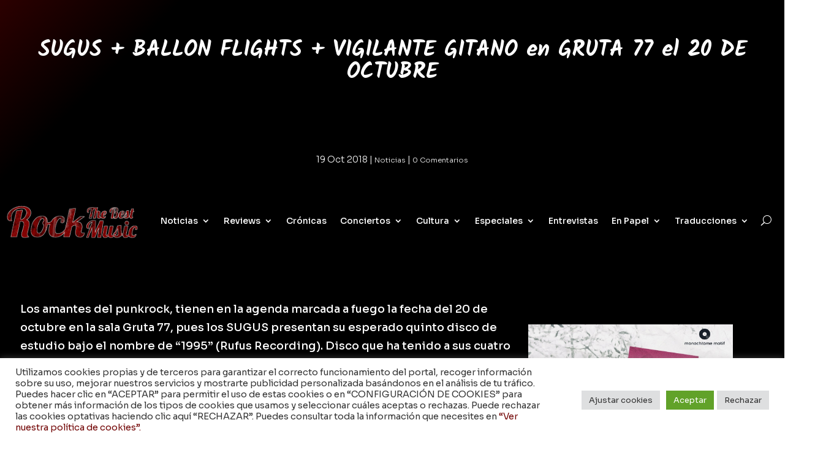

--- FILE ---
content_type: text/html; charset=utf-8
request_url: https://www.google.com/recaptcha/api2/anchor?ar=1&k=6Ld4kMcUAAAAAD0KP2naWi4n6bGvNK3W93x9hdPP&co=aHR0cHM6Ly9yb2NrdGhlYmVzdG11c2ljLmNvbTo0NDM.&hl=en&v=PoyoqOPhxBO7pBk68S4YbpHZ&size=invisible&anchor-ms=20000&execute-ms=30000&cb=klhd95xng8fj
body_size: 48563
content:
<!DOCTYPE HTML><html dir="ltr" lang="en"><head><meta http-equiv="Content-Type" content="text/html; charset=UTF-8">
<meta http-equiv="X-UA-Compatible" content="IE=edge">
<title>reCAPTCHA</title>
<style type="text/css">
/* cyrillic-ext */
@font-face {
  font-family: 'Roboto';
  font-style: normal;
  font-weight: 400;
  font-stretch: 100%;
  src: url(//fonts.gstatic.com/s/roboto/v48/KFO7CnqEu92Fr1ME7kSn66aGLdTylUAMa3GUBHMdazTgWw.woff2) format('woff2');
  unicode-range: U+0460-052F, U+1C80-1C8A, U+20B4, U+2DE0-2DFF, U+A640-A69F, U+FE2E-FE2F;
}
/* cyrillic */
@font-face {
  font-family: 'Roboto';
  font-style: normal;
  font-weight: 400;
  font-stretch: 100%;
  src: url(//fonts.gstatic.com/s/roboto/v48/KFO7CnqEu92Fr1ME7kSn66aGLdTylUAMa3iUBHMdazTgWw.woff2) format('woff2');
  unicode-range: U+0301, U+0400-045F, U+0490-0491, U+04B0-04B1, U+2116;
}
/* greek-ext */
@font-face {
  font-family: 'Roboto';
  font-style: normal;
  font-weight: 400;
  font-stretch: 100%;
  src: url(//fonts.gstatic.com/s/roboto/v48/KFO7CnqEu92Fr1ME7kSn66aGLdTylUAMa3CUBHMdazTgWw.woff2) format('woff2');
  unicode-range: U+1F00-1FFF;
}
/* greek */
@font-face {
  font-family: 'Roboto';
  font-style: normal;
  font-weight: 400;
  font-stretch: 100%;
  src: url(//fonts.gstatic.com/s/roboto/v48/KFO7CnqEu92Fr1ME7kSn66aGLdTylUAMa3-UBHMdazTgWw.woff2) format('woff2');
  unicode-range: U+0370-0377, U+037A-037F, U+0384-038A, U+038C, U+038E-03A1, U+03A3-03FF;
}
/* math */
@font-face {
  font-family: 'Roboto';
  font-style: normal;
  font-weight: 400;
  font-stretch: 100%;
  src: url(//fonts.gstatic.com/s/roboto/v48/KFO7CnqEu92Fr1ME7kSn66aGLdTylUAMawCUBHMdazTgWw.woff2) format('woff2');
  unicode-range: U+0302-0303, U+0305, U+0307-0308, U+0310, U+0312, U+0315, U+031A, U+0326-0327, U+032C, U+032F-0330, U+0332-0333, U+0338, U+033A, U+0346, U+034D, U+0391-03A1, U+03A3-03A9, U+03B1-03C9, U+03D1, U+03D5-03D6, U+03F0-03F1, U+03F4-03F5, U+2016-2017, U+2034-2038, U+203C, U+2040, U+2043, U+2047, U+2050, U+2057, U+205F, U+2070-2071, U+2074-208E, U+2090-209C, U+20D0-20DC, U+20E1, U+20E5-20EF, U+2100-2112, U+2114-2115, U+2117-2121, U+2123-214F, U+2190, U+2192, U+2194-21AE, U+21B0-21E5, U+21F1-21F2, U+21F4-2211, U+2213-2214, U+2216-22FF, U+2308-230B, U+2310, U+2319, U+231C-2321, U+2336-237A, U+237C, U+2395, U+239B-23B7, U+23D0, U+23DC-23E1, U+2474-2475, U+25AF, U+25B3, U+25B7, U+25BD, U+25C1, U+25CA, U+25CC, U+25FB, U+266D-266F, U+27C0-27FF, U+2900-2AFF, U+2B0E-2B11, U+2B30-2B4C, U+2BFE, U+3030, U+FF5B, U+FF5D, U+1D400-1D7FF, U+1EE00-1EEFF;
}
/* symbols */
@font-face {
  font-family: 'Roboto';
  font-style: normal;
  font-weight: 400;
  font-stretch: 100%;
  src: url(//fonts.gstatic.com/s/roboto/v48/KFO7CnqEu92Fr1ME7kSn66aGLdTylUAMaxKUBHMdazTgWw.woff2) format('woff2');
  unicode-range: U+0001-000C, U+000E-001F, U+007F-009F, U+20DD-20E0, U+20E2-20E4, U+2150-218F, U+2190, U+2192, U+2194-2199, U+21AF, U+21E6-21F0, U+21F3, U+2218-2219, U+2299, U+22C4-22C6, U+2300-243F, U+2440-244A, U+2460-24FF, U+25A0-27BF, U+2800-28FF, U+2921-2922, U+2981, U+29BF, U+29EB, U+2B00-2BFF, U+4DC0-4DFF, U+FFF9-FFFB, U+10140-1018E, U+10190-1019C, U+101A0, U+101D0-101FD, U+102E0-102FB, U+10E60-10E7E, U+1D2C0-1D2D3, U+1D2E0-1D37F, U+1F000-1F0FF, U+1F100-1F1AD, U+1F1E6-1F1FF, U+1F30D-1F30F, U+1F315, U+1F31C, U+1F31E, U+1F320-1F32C, U+1F336, U+1F378, U+1F37D, U+1F382, U+1F393-1F39F, U+1F3A7-1F3A8, U+1F3AC-1F3AF, U+1F3C2, U+1F3C4-1F3C6, U+1F3CA-1F3CE, U+1F3D4-1F3E0, U+1F3ED, U+1F3F1-1F3F3, U+1F3F5-1F3F7, U+1F408, U+1F415, U+1F41F, U+1F426, U+1F43F, U+1F441-1F442, U+1F444, U+1F446-1F449, U+1F44C-1F44E, U+1F453, U+1F46A, U+1F47D, U+1F4A3, U+1F4B0, U+1F4B3, U+1F4B9, U+1F4BB, U+1F4BF, U+1F4C8-1F4CB, U+1F4D6, U+1F4DA, U+1F4DF, U+1F4E3-1F4E6, U+1F4EA-1F4ED, U+1F4F7, U+1F4F9-1F4FB, U+1F4FD-1F4FE, U+1F503, U+1F507-1F50B, U+1F50D, U+1F512-1F513, U+1F53E-1F54A, U+1F54F-1F5FA, U+1F610, U+1F650-1F67F, U+1F687, U+1F68D, U+1F691, U+1F694, U+1F698, U+1F6AD, U+1F6B2, U+1F6B9-1F6BA, U+1F6BC, U+1F6C6-1F6CF, U+1F6D3-1F6D7, U+1F6E0-1F6EA, U+1F6F0-1F6F3, U+1F6F7-1F6FC, U+1F700-1F7FF, U+1F800-1F80B, U+1F810-1F847, U+1F850-1F859, U+1F860-1F887, U+1F890-1F8AD, U+1F8B0-1F8BB, U+1F8C0-1F8C1, U+1F900-1F90B, U+1F93B, U+1F946, U+1F984, U+1F996, U+1F9E9, U+1FA00-1FA6F, U+1FA70-1FA7C, U+1FA80-1FA89, U+1FA8F-1FAC6, U+1FACE-1FADC, U+1FADF-1FAE9, U+1FAF0-1FAF8, U+1FB00-1FBFF;
}
/* vietnamese */
@font-face {
  font-family: 'Roboto';
  font-style: normal;
  font-weight: 400;
  font-stretch: 100%;
  src: url(//fonts.gstatic.com/s/roboto/v48/KFO7CnqEu92Fr1ME7kSn66aGLdTylUAMa3OUBHMdazTgWw.woff2) format('woff2');
  unicode-range: U+0102-0103, U+0110-0111, U+0128-0129, U+0168-0169, U+01A0-01A1, U+01AF-01B0, U+0300-0301, U+0303-0304, U+0308-0309, U+0323, U+0329, U+1EA0-1EF9, U+20AB;
}
/* latin-ext */
@font-face {
  font-family: 'Roboto';
  font-style: normal;
  font-weight: 400;
  font-stretch: 100%;
  src: url(//fonts.gstatic.com/s/roboto/v48/KFO7CnqEu92Fr1ME7kSn66aGLdTylUAMa3KUBHMdazTgWw.woff2) format('woff2');
  unicode-range: U+0100-02BA, U+02BD-02C5, U+02C7-02CC, U+02CE-02D7, U+02DD-02FF, U+0304, U+0308, U+0329, U+1D00-1DBF, U+1E00-1E9F, U+1EF2-1EFF, U+2020, U+20A0-20AB, U+20AD-20C0, U+2113, U+2C60-2C7F, U+A720-A7FF;
}
/* latin */
@font-face {
  font-family: 'Roboto';
  font-style: normal;
  font-weight: 400;
  font-stretch: 100%;
  src: url(//fonts.gstatic.com/s/roboto/v48/KFO7CnqEu92Fr1ME7kSn66aGLdTylUAMa3yUBHMdazQ.woff2) format('woff2');
  unicode-range: U+0000-00FF, U+0131, U+0152-0153, U+02BB-02BC, U+02C6, U+02DA, U+02DC, U+0304, U+0308, U+0329, U+2000-206F, U+20AC, U+2122, U+2191, U+2193, U+2212, U+2215, U+FEFF, U+FFFD;
}
/* cyrillic-ext */
@font-face {
  font-family: 'Roboto';
  font-style: normal;
  font-weight: 500;
  font-stretch: 100%;
  src: url(//fonts.gstatic.com/s/roboto/v48/KFO7CnqEu92Fr1ME7kSn66aGLdTylUAMa3GUBHMdazTgWw.woff2) format('woff2');
  unicode-range: U+0460-052F, U+1C80-1C8A, U+20B4, U+2DE0-2DFF, U+A640-A69F, U+FE2E-FE2F;
}
/* cyrillic */
@font-face {
  font-family: 'Roboto';
  font-style: normal;
  font-weight: 500;
  font-stretch: 100%;
  src: url(//fonts.gstatic.com/s/roboto/v48/KFO7CnqEu92Fr1ME7kSn66aGLdTylUAMa3iUBHMdazTgWw.woff2) format('woff2');
  unicode-range: U+0301, U+0400-045F, U+0490-0491, U+04B0-04B1, U+2116;
}
/* greek-ext */
@font-face {
  font-family: 'Roboto';
  font-style: normal;
  font-weight: 500;
  font-stretch: 100%;
  src: url(//fonts.gstatic.com/s/roboto/v48/KFO7CnqEu92Fr1ME7kSn66aGLdTylUAMa3CUBHMdazTgWw.woff2) format('woff2');
  unicode-range: U+1F00-1FFF;
}
/* greek */
@font-face {
  font-family: 'Roboto';
  font-style: normal;
  font-weight: 500;
  font-stretch: 100%;
  src: url(//fonts.gstatic.com/s/roboto/v48/KFO7CnqEu92Fr1ME7kSn66aGLdTylUAMa3-UBHMdazTgWw.woff2) format('woff2');
  unicode-range: U+0370-0377, U+037A-037F, U+0384-038A, U+038C, U+038E-03A1, U+03A3-03FF;
}
/* math */
@font-face {
  font-family: 'Roboto';
  font-style: normal;
  font-weight: 500;
  font-stretch: 100%;
  src: url(//fonts.gstatic.com/s/roboto/v48/KFO7CnqEu92Fr1ME7kSn66aGLdTylUAMawCUBHMdazTgWw.woff2) format('woff2');
  unicode-range: U+0302-0303, U+0305, U+0307-0308, U+0310, U+0312, U+0315, U+031A, U+0326-0327, U+032C, U+032F-0330, U+0332-0333, U+0338, U+033A, U+0346, U+034D, U+0391-03A1, U+03A3-03A9, U+03B1-03C9, U+03D1, U+03D5-03D6, U+03F0-03F1, U+03F4-03F5, U+2016-2017, U+2034-2038, U+203C, U+2040, U+2043, U+2047, U+2050, U+2057, U+205F, U+2070-2071, U+2074-208E, U+2090-209C, U+20D0-20DC, U+20E1, U+20E5-20EF, U+2100-2112, U+2114-2115, U+2117-2121, U+2123-214F, U+2190, U+2192, U+2194-21AE, U+21B0-21E5, U+21F1-21F2, U+21F4-2211, U+2213-2214, U+2216-22FF, U+2308-230B, U+2310, U+2319, U+231C-2321, U+2336-237A, U+237C, U+2395, U+239B-23B7, U+23D0, U+23DC-23E1, U+2474-2475, U+25AF, U+25B3, U+25B7, U+25BD, U+25C1, U+25CA, U+25CC, U+25FB, U+266D-266F, U+27C0-27FF, U+2900-2AFF, U+2B0E-2B11, U+2B30-2B4C, U+2BFE, U+3030, U+FF5B, U+FF5D, U+1D400-1D7FF, U+1EE00-1EEFF;
}
/* symbols */
@font-face {
  font-family: 'Roboto';
  font-style: normal;
  font-weight: 500;
  font-stretch: 100%;
  src: url(//fonts.gstatic.com/s/roboto/v48/KFO7CnqEu92Fr1ME7kSn66aGLdTylUAMaxKUBHMdazTgWw.woff2) format('woff2');
  unicode-range: U+0001-000C, U+000E-001F, U+007F-009F, U+20DD-20E0, U+20E2-20E4, U+2150-218F, U+2190, U+2192, U+2194-2199, U+21AF, U+21E6-21F0, U+21F3, U+2218-2219, U+2299, U+22C4-22C6, U+2300-243F, U+2440-244A, U+2460-24FF, U+25A0-27BF, U+2800-28FF, U+2921-2922, U+2981, U+29BF, U+29EB, U+2B00-2BFF, U+4DC0-4DFF, U+FFF9-FFFB, U+10140-1018E, U+10190-1019C, U+101A0, U+101D0-101FD, U+102E0-102FB, U+10E60-10E7E, U+1D2C0-1D2D3, U+1D2E0-1D37F, U+1F000-1F0FF, U+1F100-1F1AD, U+1F1E6-1F1FF, U+1F30D-1F30F, U+1F315, U+1F31C, U+1F31E, U+1F320-1F32C, U+1F336, U+1F378, U+1F37D, U+1F382, U+1F393-1F39F, U+1F3A7-1F3A8, U+1F3AC-1F3AF, U+1F3C2, U+1F3C4-1F3C6, U+1F3CA-1F3CE, U+1F3D4-1F3E0, U+1F3ED, U+1F3F1-1F3F3, U+1F3F5-1F3F7, U+1F408, U+1F415, U+1F41F, U+1F426, U+1F43F, U+1F441-1F442, U+1F444, U+1F446-1F449, U+1F44C-1F44E, U+1F453, U+1F46A, U+1F47D, U+1F4A3, U+1F4B0, U+1F4B3, U+1F4B9, U+1F4BB, U+1F4BF, U+1F4C8-1F4CB, U+1F4D6, U+1F4DA, U+1F4DF, U+1F4E3-1F4E6, U+1F4EA-1F4ED, U+1F4F7, U+1F4F9-1F4FB, U+1F4FD-1F4FE, U+1F503, U+1F507-1F50B, U+1F50D, U+1F512-1F513, U+1F53E-1F54A, U+1F54F-1F5FA, U+1F610, U+1F650-1F67F, U+1F687, U+1F68D, U+1F691, U+1F694, U+1F698, U+1F6AD, U+1F6B2, U+1F6B9-1F6BA, U+1F6BC, U+1F6C6-1F6CF, U+1F6D3-1F6D7, U+1F6E0-1F6EA, U+1F6F0-1F6F3, U+1F6F7-1F6FC, U+1F700-1F7FF, U+1F800-1F80B, U+1F810-1F847, U+1F850-1F859, U+1F860-1F887, U+1F890-1F8AD, U+1F8B0-1F8BB, U+1F8C0-1F8C1, U+1F900-1F90B, U+1F93B, U+1F946, U+1F984, U+1F996, U+1F9E9, U+1FA00-1FA6F, U+1FA70-1FA7C, U+1FA80-1FA89, U+1FA8F-1FAC6, U+1FACE-1FADC, U+1FADF-1FAE9, U+1FAF0-1FAF8, U+1FB00-1FBFF;
}
/* vietnamese */
@font-face {
  font-family: 'Roboto';
  font-style: normal;
  font-weight: 500;
  font-stretch: 100%;
  src: url(//fonts.gstatic.com/s/roboto/v48/KFO7CnqEu92Fr1ME7kSn66aGLdTylUAMa3OUBHMdazTgWw.woff2) format('woff2');
  unicode-range: U+0102-0103, U+0110-0111, U+0128-0129, U+0168-0169, U+01A0-01A1, U+01AF-01B0, U+0300-0301, U+0303-0304, U+0308-0309, U+0323, U+0329, U+1EA0-1EF9, U+20AB;
}
/* latin-ext */
@font-face {
  font-family: 'Roboto';
  font-style: normal;
  font-weight: 500;
  font-stretch: 100%;
  src: url(//fonts.gstatic.com/s/roboto/v48/KFO7CnqEu92Fr1ME7kSn66aGLdTylUAMa3KUBHMdazTgWw.woff2) format('woff2');
  unicode-range: U+0100-02BA, U+02BD-02C5, U+02C7-02CC, U+02CE-02D7, U+02DD-02FF, U+0304, U+0308, U+0329, U+1D00-1DBF, U+1E00-1E9F, U+1EF2-1EFF, U+2020, U+20A0-20AB, U+20AD-20C0, U+2113, U+2C60-2C7F, U+A720-A7FF;
}
/* latin */
@font-face {
  font-family: 'Roboto';
  font-style: normal;
  font-weight: 500;
  font-stretch: 100%;
  src: url(//fonts.gstatic.com/s/roboto/v48/KFO7CnqEu92Fr1ME7kSn66aGLdTylUAMa3yUBHMdazQ.woff2) format('woff2');
  unicode-range: U+0000-00FF, U+0131, U+0152-0153, U+02BB-02BC, U+02C6, U+02DA, U+02DC, U+0304, U+0308, U+0329, U+2000-206F, U+20AC, U+2122, U+2191, U+2193, U+2212, U+2215, U+FEFF, U+FFFD;
}
/* cyrillic-ext */
@font-face {
  font-family: 'Roboto';
  font-style: normal;
  font-weight: 900;
  font-stretch: 100%;
  src: url(//fonts.gstatic.com/s/roboto/v48/KFO7CnqEu92Fr1ME7kSn66aGLdTylUAMa3GUBHMdazTgWw.woff2) format('woff2');
  unicode-range: U+0460-052F, U+1C80-1C8A, U+20B4, U+2DE0-2DFF, U+A640-A69F, U+FE2E-FE2F;
}
/* cyrillic */
@font-face {
  font-family: 'Roboto';
  font-style: normal;
  font-weight: 900;
  font-stretch: 100%;
  src: url(//fonts.gstatic.com/s/roboto/v48/KFO7CnqEu92Fr1ME7kSn66aGLdTylUAMa3iUBHMdazTgWw.woff2) format('woff2');
  unicode-range: U+0301, U+0400-045F, U+0490-0491, U+04B0-04B1, U+2116;
}
/* greek-ext */
@font-face {
  font-family: 'Roboto';
  font-style: normal;
  font-weight: 900;
  font-stretch: 100%;
  src: url(//fonts.gstatic.com/s/roboto/v48/KFO7CnqEu92Fr1ME7kSn66aGLdTylUAMa3CUBHMdazTgWw.woff2) format('woff2');
  unicode-range: U+1F00-1FFF;
}
/* greek */
@font-face {
  font-family: 'Roboto';
  font-style: normal;
  font-weight: 900;
  font-stretch: 100%;
  src: url(//fonts.gstatic.com/s/roboto/v48/KFO7CnqEu92Fr1ME7kSn66aGLdTylUAMa3-UBHMdazTgWw.woff2) format('woff2');
  unicode-range: U+0370-0377, U+037A-037F, U+0384-038A, U+038C, U+038E-03A1, U+03A3-03FF;
}
/* math */
@font-face {
  font-family: 'Roboto';
  font-style: normal;
  font-weight: 900;
  font-stretch: 100%;
  src: url(//fonts.gstatic.com/s/roboto/v48/KFO7CnqEu92Fr1ME7kSn66aGLdTylUAMawCUBHMdazTgWw.woff2) format('woff2');
  unicode-range: U+0302-0303, U+0305, U+0307-0308, U+0310, U+0312, U+0315, U+031A, U+0326-0327, U+032C, U+032F-0330, U+0332-0333, U+0338, U+033A, U+0346, U+034D, U+0391-03A1, U+03A3-03A9, U+03B1-03C9, U+03D1, U+03D5-03D6, U+03F0-03F1, U+03F4-03F5, U+2016-2017, U+2034-2038, U+203C, U+2040, U+2043, U+2047, U+2050, U+2057, U+205F, U+2070-2071, U+2074-208E, U+2090-209C, U+20D0-20DC, U+20E1, U+20E5-20EF, U+2100-2112, U+2114-2115, U+2117-2121, U+2123-214F, U+2190, U+2192, U+2194-21AE, U+21B0-21E5, U+21F1-21F2, U+21F4-2211, U+2213-2214, U+2216-22FF, U+2308-230B, U+2310, U+2319, U+231C-2321, U+2336-237A, U+237C, U+2395, U+239B-23B7, U+23D0, U+23DC-23E1, U+2474-2475, U+25AF, U+25B3, U+25B7, U+25BD, U+25C1, U+25CA, U+25CC, U+25FB, U+266D-266F, U+27C0-27FF, U+2900-2AFF, U+2B0E-2B11, U+2B30-2B4C, U+2BFE, U+3030, U+FF5B, U+FF5D, U+1D400-1D7FF, U+1EE00-1EEFF;
}
/* symbols */
@font-face {
  font-family: 'Roboto';
  font-style: normal;
  font-weight: 900;
  font-stretch: 100%;
  src: url(//fonts.gstatic.com/s/roboto/v48/KFO7CnqEu92Fr1ME7kSn66aGLdTylUAMaxKUBHMdazTgWw.woff2) format('woff2');
  unicode-range: U+0001-000C, U+000E-001F, U+007F-009F, U+20DD-20E0, U+20E2-20E4, U+2150-218F, U+2190, U+2192, U+2194-2199, U+21AF, U+21E6-21F0, U+21F3, U+2218-2219, U+2299, U+22C4-22C6, U+2300-243F, U+2440-244A, U+2460-24FF, U+25A0-27BF, U+2800-28FF, U+2921-2922, U+2981, U+29BF, U+29EB, U+2B00-2BFF, U+4DC0-4DFF, U+FFF9-FFFB, U+10140-1018E, U+10190-1019C, U+101A0, U+101D0-101FD, U+102E0-102FB, U+10E60-10E7E, U+1D2C0-1D2D3, U+1D2E0-1D37F, U+1F000-1F0FF, U+1F100-1F1AD, U+1F1E6-1F1FF, U+1F30D-1F30F, U+1F315, U+1F31C, U+1F31E, U+1F320-1F32C, U+1F336, U+1F378, U+1F37D, U+1F382, U+1F393-1F39F, U+1F3A7-1F3A8, U+1F3AC-1F3AF, U+1F3C2, U+1F3C4-1F3C6, U+1F3CA-1F3CE, U+1F3D4-1F3E0, U+1F3ED, U+1F3F1-1F3F3, U+1F3F5-1F3F7, U+1F408, U+1F415, U+1F41F, U+1F426, U+1F43F, U+1F441-1F442, U+1F444, U+1F446-1F449, U+1F44C-1F44E, U+1F453, U+1F46A, U+1F47D, U+1F4A3, U+1F4B0, U+1F4B3, U+1F4B9, U+1F4BB, U+1F4BF, U+1F4C8-1F4CB, U+1F4D6, U+1F4DA, U+1F4DF, U+1F4E3-1F4E6, U+1F4EA-1F4ED, U+1F4F7, U+1F4F9-1F4FB, U+1F4FD-1F4FE, U+1F503, U+1F507-1F50B, U+1F50D, U+1F512-1F513, U+1F53E-1F54A, U+1F54F-1F5FA, U+1F610, U+1F650-1F67F, U+1F687, U+1F68D, U+1F691, U+1F694, U+1F698, U+1F6AD, U+1F6B2, U+1F6B9-1F6BA, U+1F6BC, U+1F6C6-1F6CF, U+1F6D3-1F6D7, U+1F6E0-1F6EA, U+1F6F0-1F6F3, U+1F6F7-1F6FC, U+1F700-1F7FF, U+1F800-1F80B, U+1F810-1F847, U+1F850-1F859, U+1F860-1F887, U+1F890-1F8AD, U+1F8B0-1F8BB, U+1F8C0-1F8C1, U+1F900-1F90B, U+1F93B, U+1F946, U+1F984, U+1F996, U+1F9E9, U+1FA00-1FA6F, U+1FA70-1FA7C, U+1FA80-1FA89, U+1FA8F-1FAC6, U+1FACE-1FADC, U+1FADF-1FAE9, U+1FAF0-1FAF8, U+1FB00-1FBFF;
}
/* vietnamese */
@font-face {
  font-family: 'Roboto';
  font-style: normal;
  font-weight: 900;
  font-stretch: 100%;
  src: url(//fonts.gstatic.com/s/roboto/v48/KFO7CnqEu92Fr1ME7kSn66aGLdTylUAMa3OUBHMdazTgWw.woff2) format('woff2');
  unicode-range: U+0102-0103, U+0110-0111, U+0128-0129, U+0168-0169, U+01A0-01A1, U+01AF-01B0, U+0300-0301, U+0303-0304, U+0308-0309, U+0323, U+0329, U+1EA0-1EF9, U+20AB;
}
/* latin-ext */
@font-face {
  font-family: 'Roboto';
  font-style: normal;
  font-weight: 900;
  font-stretch: 100%;
  src: url(//fonts.gstatic.com/s/roboto/v48/KFO7CnqEu92Fr1ME7kSn66aGLdTylUAMa3KUBHMdazTgWw.woff2) format('woff2');
  unicode-range: U+0100-02BA, U+02BD-02C5, U+02C7-02CC, U+02CE-02D7, U+02DD-02FF, U+0304, U+0308, U+0329, U+1D00-1DBF, U+1E00-1E9F, U+1EF2-1EFF, U+2020, U+20A0-20AB, U+20AD-20C0, U+2113, U+2C60-2C7F, U+A720-A7FF;
}
/* latin */
@font-face {
  font-family: 'Roboto';
  font-style: normal;
  font-weight: 900;
  font-stretch: 100%;
  src: url(//fonts.gstatic.com/s/roboto/v48/KFO7CnqEu92Fr1ME7kSn66aGLdTylUAMa3yUBHMdazQ.woff2) format('woff2');
  unicode-range: U+0000-00FF, U+0131, U+0152-0153, U+02BB-02BC, U+02C6, U+02DA, U+02DC, U+0304, U+0308, U+0329, U+2000-206F, U+20AC, U+2122, U+2191, U+2193, U+2212, U+2215, U+FEFF, U+FFFD;
}

</style>
<link rel="stylesheet" type="text/css" href="https://www.gstatic.com/recaptcha/releases/PoyoqOPhxBO7pBk68S4YbpHZ/styles__ltr.css">
<script nonce="sa3Ao2152NxmMbCmD3XW4A" type="text/javascript">window['__recaptcha_api'] = 'https://www.google.com/recaptcha/api2/';</script>
<script type="text/javascript" src="https://www.gstatic.com/recaptcha/releases/PoyoqOPhxBO7pBk68S4YbpHZ/recaptcha__en.js" nonce="sa3Ao2152NxmMbCmD3XW4A">
      
    </script></head>
<body><div id="rc-anchor-alert" class="rc-anchor-alert"></div>
<input type="hidden" id="recaptcha-token" value="[base64]">
<script type="text/javascript" nonce="sa3Ao2152NxmMbCmD3XW4A">
      recaptcha.anchor.Main.init("[\x22ainput\x22,[\x22bgdata\x22,\x22\x22,\[base64]/[base64]/[base64]/[base64]/cjw8ejpyPj4+eil9Y2F0Y2gobCl7dGhyb3cgbDt9fSxIPWZ1bmN0aW9uKHcsdCx6KXtpZih3PT0xOTR8fHc9PTIwOCl0LnZbd10/dC52W3ddLmNvbmNhdCh6KTp0LnZbd109b2Yoeix0KTtlbHNle2lmKHQuYkImJnchPTMxNylyZXR1cm47dz09NjZ8fHc9PTEyMnx8dz09NDcwfHx3PT00NHx8dz09NDE2fHx3PT0zOTd8fHc9PTQyMXx8dz09Njh8fHc9PTcwfHx3PT0xODQ/[base64]/[base64]/[base64]/bmV3IGRbVl0oSlswXSk6cD09Mj9uZXcgZFtWXShKWzBdLEpbMV0pOnA9PTM/bmV3IGRbVl0oSlswXSxKWzFdLEpbMl0pOnA9PTQ/[base64]/[base64]/[base64]/[base64]\x22,\[base64]\\u003d\x22,\x22wofDjgUYw5vDgWTCgcOyw64qwqbCtylxX8KwKMKsw6nCh8OxMQPClnlJw4TCs8OgwrdVw4/[base64]/[base64]/CtQFAOk7DssKMwpLDlnbDosOVFQnDk8OCMURRw4V2w5TDocKcZFLCssOnFSseUcKrFRPDkCTDqMO0H13Cti06LMKBwr3CiMKcXsOSw4/CijxTwrNVwp13HR3CosO5I8KgwotNMEJ0LztfMsKdCCppTC/DmBNJEi9FwpTCvSPCtsKAw5zDk8OKw44NGDXClsKSw5ITWjPDssOnQhlRwrQYdEZVKsO5w7XDtcKXw5F0w50zTQHCiEBcEsKCw7NUQ8KWw6QQwpFbcMKewpUHDQ8aw5F+ZsKTw7B6wp/CncK8PF7Cp8KeWisqw6ciw61jSTPCvMOpIEPDuQwGCDwLQhIYwrRsWjTDhTnDqcKhPRJ3BMKCPMKSwrVAYBbDgH3CumI/w44/UHLDlMOvwoTDrg/Dv8OKccOsw4c9GjNvKh3Dsi1CwrfDh8O+GzfDgMK1LAREPcOAw7HDkMKIw6/[base64]/w5bCgMOsH07DjcKpL8O8VcKze8Oqw7LCjGfDp8KFKcOLBmfDkwXCrMOqw7rCmRQsWMO2woFDOEZ7SXvChkYHWcKQw459wrckT0DCllLCpkwnwotKw6PDhsO7wrTDl8OWFgplwrgyVMK8QHI/BR3CuGQffldUwo1pUXF5bnhWW3RjKAgzw5QyBWvCncKxWcO2wp7DvybDgMORNcOdVi5VwpHDmcK2bDlVwpAqSMKZw4TCqTbDvcKXWwTCk8Knw6XDicO6w4c4wpXCsMOwZVgnw7TCvVLCti7CjkcvahQTVjMqw7nCj8Olwqcmw7nCm8KPW2/DlcK5fjnCnnzDpDbDlg5cw7kEw6jClEtWw57Cm0R+D2LClB4+fWfDnTMGw6LCl8OnHsOjwrjCt8KnIsKvM8KBw5xQw6VdwoXCmhXCrRNIwqDCqCtUwp7CvQbDhcOye8OfNHlJA8K7fzFCwq7DocOkw5kCHsKqS2/CkCbDnzbChsOMTztcb8OXw57ClEfCkMO1wqnDhUNWTUfCrMO0w6zDhMO1w4PDuxdowqTCisO3wr18wqYvw4QVRko7wpjCk8KWF17DpsO6HBjCkE/CiMOHZEgyw5pZwqR7w7U8worDlAULw5Q1IcOswrArwoXDliFScMOWwqDDh8ONJcK2Swp2c3EacCXCp8OvRsO/TMO0w6ccacOuAsOWdMKICMKowqfCvw7CnDp8WR3Cn8KZS2/DvcOow5nCm8OqeCvDjMOZVDN4QGnCvUh9wpjDrsOyRcO9B8KBw7/Dml3ChkgDwrrDkMKcAmnDgGM5BkXCk2FQBSBEGyvCnmhOwr0DwocYKzJ5wq9MCsOvasKuFMOUwqvCmMKOwqHCpTzChTBsw5ULw7MfMQbCkkvCg2M2C8Ogw4sdQFXCvsO4S8KUAMKlbcK+MsO5w6/DvELChHvDh0VtMcK7YMOqF8O0w6dlDSFZw4xZXwREacOvRBs3FsKkVW0hw5zCoT0KHhdkDcOQwrA0c1HCjMOBI8OcwpvDkh0keMOnw64VS8OiACBcwrJcTB/[base64]/wpYiU8OOwrzDhgLCn8Ogwr7DjMOrOhY4PR3CihXDigA2J8KtMybDrMKDw5EfESEEwpfCisKFVxTDp1hzw6rDiRJnUsKUVMOBw6hswrVMCiZOwovCvAXCl8KEPUs5excueXrCtsOBcyTDhxXCul4vGsOxw5HCjsKULTJfwpgswo/Cqx4/XlzCkioGwqdZw61/[base64]/DgMOCGXfDjxrCmMOZLsKKU8OjbsOLwpzCj3I7wqEUwq3Duy3CrMOlDsK1wqHDn8KtwoEOwoNnwpk1KA/[base64]/Dr8KFNsKwaMO2wpV8fcOBTMOyDGPDi8K5wrbCvz7DrMK4wrU7wofCpMKbwojCuU5ewo7DrcKaOMO6TsKse8O+AsKjw419woDDmcKfw5nDvcKdw5nDi8OaNMKXw4oMwotoCMKCwrY2wqzDjVkjHgRUw44Gwr0vB0NtHsOJw4PCu8KwwqnCnC/DgjEfK8ODWsO9TsOvw5DCncOdUTLDumxbIjbDs8O1bcORImIDR8OxHwvDtMOdBMKdwo7CiMOrOcKowrfDvHrDoAPCmmbDt8O/w6fDlcOnPU9WLUNIBTDCi8OCw7fCjMKIwqLDucO7ZcKqMRlWAjcawokhZcOrHwDDp8Obwr52w6PDgXYMwqzDs8KywpLDlBPDkMOlw4/DjsOWwrkKwqdSKsKnwrLDmcK9McODKcOtwrnCksO1Pl/CjDPDs1vCmMOjw6lbJmFcJcOpwrsdFsKwworDnsOIWjrDlcOFc8O8w7nCsMOcbMO5LzUCWHXDl8OpRMO4akpPw5/CqXkaesOXTBNuwrPDvcOTR1HChMKsw4pHEsK/TsORwqRjw7BBY8Oiw6E/[base64]/CqRPDsTAXWcKcS2vChX4pwpweNV7DuR/Co13CtULDscKfw4TCnsOww5PChjLDny7DusOVwp8HHsKcw5lqw6LDsWcSwrFbBS7DpUHDhsKPwqEwAnnDsXHDmsKFRHvDvlQtNlM7woE3B8KHw6vCjcONY8OAPRRdfSAewptSw5bCmsO/AHpcXcKQw4sUw7VSangPVGvDv8OOQhUUKVvDkMOZwp/DqkXDt8KifDh2WhbDncOzdj3Co8O2wpfDtxnDoTYdccKow48qw6nDpCd5wq/DhlRMIMOqw4pmw6BKw65xOcOAasKMJsOufMKkwogvwpAPwpYiccO1Y8OmJ8Opw6bCs8KywoHDnBhKwqfDmh0zDcOMU8KETcKgfcOHLhhXdcOBwpXDj8OJw5fCscOdYnhqbcKUV2VJw6PDi8KvwrzCqsKaK8OpMhBQSCgpVmVFTsO2T8KOw5rCocKGwr5Vw5PCuMO/w75NYsOMasOKfsOPw7MSw4/[base64]/bsOANEbDh07CgRnCoFHCtHrChUs3bcKwEcK/wp/CnsO2wpvChgDCmX/[base64]/JMOnYcKtL0oLw6Jowo1fw7UiwrAswqjChA/Dg8KRBsOKw5Jcw6nCrMKxVcKlwrvDnChSRxXDiR3Cq8K1L8KoGcO0KBdwwpAsw5LDlQMJwqnDrz5uUMOhMFjCq8OXdMOYeVEQScOiw7I4w4QQw5rDtjfDmSZGw5QwY1zCs8OUw5fDtMOwwrA0cRQww4xGwqnDjcO3w6AkwoE9wqPDhmRhw6oow71Ew5Iiw6Bjw7/CmsKSGXfCmVE3wrNvWykRwqHDn8OjKsKqCUjDlsKTUMK3w6DDv8OUA8Orw6jCpMOOw6s7w7sRPcKTw7UswrAhJUVBdWtwAsKYQ0LDu8KkLcOhZ8KHw6gJw6xSUQwzQMOwwo/DkCo4JsKBw6DCosOMwr7DoToywqjChlNvwrgow7JBw7LDrMObwowrbsKWYQ8bCSrDhDlzw49LIGlqw4XDjsKsw5HCp3Ynw5PDg8ORGgHCgcK8w5XDocOpwqXCmXTDpsKxdsOMHcO/wrrDssKkwqLCtcKnw4jCksK7wrpZbC1FwovCkmjCkD5FQ8OdZsKjwrjClcOcw68Ywp3CmMKfw7cdUTdvNzVfwr9Ww63DlMOpcsKQWyvCtMKWwoXDvMOWJsO3dcOcGMOoXMKIYE/DnFvCp13Cj2jDgcKEKSTClVbCjsKzwpJxw5bDjFAtwrPDiMKEYcKjUQJrWml0wppffMOewr7DpidNH8Kwwp8pwq4lEHzCu3hBansgHzDDtCVJZR7Doi3DkwdRw4DDlkpew5rCscOQfSBIwqHCjMKlw4dSwrZlwqd+asKlw7/CoQrDlUfCpHRCw67DoX/[base64]/ChcKrDyLCpMKlIy81wrM9ERhkw7xDYXjCnE7DsGRyF8KSSsKjw5bDs33DicOTw4jCkXDDlVTDoXDCtsKNw5Qzw7sAHBkiLsKrw5TClDfDucKPwqDCrTUNFBBrFjHCmWULw4PDnhE9wpZ6BQfCncKMwrzChsOQYVzDuxbCnMKRTcKvYlN3wobDsMO/w5/[base64]/Dr0d5wqnCssKmeF91woYtOcOoWsKQwqEsA8OrZBxlbDBwwrcxTCDCkivCusOgSU3DocOnwqjDiMKYCWQzw7vClMKQw6XDqlHCujlTU29ifcKsWMO8csO8dMKWw4c9woDCnsKuJ8KwUF7DiCU5w60uWsKZw5/[base64]/CisOOesOiU8KAMMOCw50QwqJWwobCtcKHw5gfOHTCvcOKw5AxAUbDpsOcw4DCjcOtw4pPwqNMYk3DpQ7CmjTCi8Ofw7LCtA8dbsKpwozDr3NkBh/CpAspwo5NDsKJfF5OaXPDnFFNw4sewprDqQvDgAEGwpEDIWjCqlnCo8Ocwqx6ZH/DicOBwqTCqsO/woxlWcO5Z2jDvcO4Ii1iw5Y4VSFMS8KeDMKEHTnDuC99ejXCs1Vkw7xLN0bCgcOnJMOUwprDr0bCgMOmw7XChsKRFkZpwpDCnMKGwpxNwoQqGMKTHsOFVsOaw7cpwo/DrS3DqMKxMSvDqnPCuMOtOwLDgMORGMOVw7TCpsOGwokCwplSW3bDm8OBNCAewojCpy/Cj1jDjn8xCRd9wp7DlHE+AUzDlBnDjsOhfT8twrVgDxVjUMKeXcO4JW/[base64]/CtsK7K8KRwpTCpW0cRFvDtyXCv8ODw61QF8KIAMKKw6Eywp53egnCssO2IcOcDiMDwqLCvmlEw7tiXWbCgCJPw6d/[base64]/[base64]/DixJyVcK/wpfCksKCw4/CgmUMwrjDtsOeXCDCj8O0w4bDtMOdWjIpwpDDhTYRYk8Hw7vCmsOJwo/Cs1p7clrDkF/DpcKlBMOHPSF4w6HDi8KeEcK2wrtEw65Yw5LCgVbCgFwdPQjDp8KAeMK6w78+w4nDsm3DnlpJw7HCo2fCmcO5JkFvEwxYYEnDt2dawpbDrnDDqcOMw5/DhjfDtsOTSsKGw53Ch8OmHMO4DzzCsQQIYsOjZG/DqsKsY8KpC8Kew63CqcK7wrIuwrHCjEvCmjJUP1d0d0jDrWPDucOyd8KWw7zDjMKQwrzCjcKSwrlEVhg/[base64]/Cn8Ocw7gywoDDpcOBeUQaw45pwrdNcsKpG3zChmHDsMKjQwprQhHDhMOlVhrCnE0Yw6kbw6w3HC8IY2zCvsKmTz3CncO/TsK5TcOUwrEXVcKRU1JGw6nDh0jDvDoFw4c9QwlYw5Y9w5vDgHPDhmwzMEwow57Dg8KMwrZ8wpY4NsKHwpwhwo/Cs8ORw7XDgTXDm8OIw67Ch3ECLWDCuMOfw7scQ8OJw7tlw4/CpDcaw4lOUnNbJ8KYwqxrwq7DpMK8wot6LMKXAcOaKsKvOFccw6wBw73Dj8OHw5/CqB3CvEZeO2Yuw7rDjgdIw6cIFsK/wpAtR8OSG0J6fV4oYsKPwqrCkn09JsKSwopuRMOQMsKRwoDDgSUVw5DCr8K9wrBuw44+VMOIwovCljzCgMKZwpXDtcORWcODcSnDhCvCgz7DhcOYwrLCrMO9w6dLwqQ0w6rDvk7CvMOSwp7ChVfDusKfJV8ewpM+w6xQfcKEwpAqesK0w4rDhyHDkn/Diy0kw4hywo7DiDzDrsKlecO/wpLCk8KUw4sVJRvDkQZfwoFrwrJ7woVkw7x6J8KzQwDCvcOUw57ChMKlVzlSwrlRGDJSw4nDhlPCgng5bsOoDxnDjkPDi8KYwrLCrwgBw6zCl8KQwrUIMcK5wq3DqiTDhnjDrjUSwonDtUbDs39TA8OPVMKXwpTDuC/DrhPDhsOFwocJwp1MX8Ofw7Qgw5kbYMKKwooGIMOSdGA+P8OgLsO2Xy1Pw4FIwpnCosOvw6VIwoTCpjnDiRhJSTTCpSPDksKew4Rhwr3DvhPChBBlwrbClcKNw6DCtycPwqLDuGHCtcKXH8Kow5/Dr8Kwwo3DpGAfwqxYwpHCqMOdX8KkwpjCqSIQDxJVasK5wqVqYiQywqFHQcOIw7bCgMOVRA3CiMORBcKcUcKSMXMCwrbCsMKILX/CpMKNDH7DgcKnR8KYw5cHWBvClMKsw5bDkMOfU8KAw68Hwox6AREICF9Ow67CmcOla2dpH8OZw6vCg8ORwohlwqLDhHZxGcKVw4ZHARXCtsK/w5nDgWnDniXDsMKbwr1/UBl7w6Udw7TDnsKSw4gGwonDi39mwprCjMOBeWozwqB6w5kMw7opwoN1K8Oow6BjWmpnGEnCq2sJEUEgwqbCjEVzD07Dmw/DhcKeX8OxC2zDnHxyNMKrw67CnjASw7PCky/[base64]/Dg8OkL8Kgwo8XV8KsEcOXR8KEwrMZSgE3bhjCq8Kxw4s6wrfCtcKIwoMjwol/[base64]/O8K2w7XDuGstwrIuBkXDpWpZw5jCg1PDt8KjATdVw7fCvXlywrfCjgdYJ1vDjBHCnjDCq8ObwoDDrcOUbljDpDrDisOaKQNWw5nCpFVYwpMSF8KhdMOEFBZ2wqtBZMK9LlIAwqkIwqjDr8KOOsOJUwbCkwrCuhXDj0/[base64]/[base64]/CuiQSYMKDFQhFYMK/w7NFRMKeV8Kjw4TCssKkQhB3MTfDjMOEU8KjO2obbn7DvMOQGXJXJ0YRwoJtw4VcBMORwqQcw6vDti9aQUrCj8KIw74JwoAdBCkYw4TDrMKQHcK6VCTCocOqw5fCgcOyw6LDiMKpw7jCpCDDmMK3wpgiwqXDl8KMJ3DDrAtYb8OmwrLDkMOOwogkw65/[base64]/U3DCiFgzwpg1GsOkw7AMwp9oDXprPhM/w6QPDMKQw7fDsiYRZ2bChcKnQHfCicOkw5FVGhhzEH7CkXHCtMK1w5PDi8KsLsOJw5lZw77CtsK9G8O/SMK3DW9mw5hQDMOjw60zw6fCpwjCmMKFI8OIwr7Cs3vCpz/[base64]/Dli8dRsKuw5/[base64]/wrBLwpTCuGTDtMK+RMO6w6RNwprCvgbConR+aRDCoMKJw7geCnnDoTrDpsKsZkvDmnQYMx7Dvi7DvcOhw5M9ThEfFsORw6XChnR7wpbCisKgw7JBwpInw5cswpxhPMKPwqjDicOSwqk2PDJBacOCaErChcKXNsKTw4Row5VXw6NeYmUlwrvCp8ONw7/DoQoYw5pnwrtCw6Y0wovCsW/CvRTDn8KjYDLCmMOpUHLCm8KoHHfDi8OHc3NWQ3FCwpjDgRZNwoYiwrQ1wodbw5ZyQxHCvExTG8Ouw53CjsOqPcKsUkDCoVQRw797w4nCk8O3ahlfw7nDqMKJEjzDssKyw7HCl07DicKywp4RasKbw4pJTiXDtMKIwpHDtT/CiCTDqsOIAFnCssO6WnLDgMKTwpYiwpPCpnZ6w7rCsAPDjm7DlMKNw6fDp1d/w63DpcKww7TDh0zCn8O2w7jDoMOYLcOOCwwbKcOCaUh9Egc7w6ZVwpvDqwHCtyPDgMOJNybDphjCssKcCMKvwrDCvsOqwr8Uw7XDjm7ChloHRlsXw5HDmj7DucK+w4zCvMKgK8ODw4MuZyRqwptzBBtbABpMMcOvJT3DpcKXZCBcwoA1w7/Dm8KJXcKQRxTCsGhow4MIFHDCnGI/ZcOJwo/DoE3CkEVZZ8Opfip6wofDgUBew4E4asKTwqXCj8OGD8Oxw7vDiHnDl25yw6dKw5bDoMOswrF4MsKtw4vDq8KNw4ElFsKsVMO8MgXCvj/[base64]/w4AAbsKowr5zw40Rw7/[base64]/[base64]/wpwJNm7DkT0fMMO8X1fCo8KWLsK7bGPDnW/DlsOmVh0pw5sAwq/[base64]/CmcKswpFiK8KAw4rDuBIGPsKAwrAnSUdKc8KHwpJMDyBewpchwr9mwo3DvsO3w5hGw7Rhw77CujwGcsKbwqbCiMKxw7/CjAzCucKcanorw4diEcKkw60MC0XCtBDCnk4Gw6bDt3nCogrCqMKxQsOUw6MFwq3CkV/CiFjDq8KuBjHDvcOIf8KZw5jCgF1dJzXCgsONeVLCgVd/w4PDg8KqDlPDicOdw59CwpYjYcOmNsK3JEXDnW7DlwtPw7gDPlnCk8OKw4jCl8OgwqPCjMO/wp12wo5mwqbDpcKzwrnCt8Kswro4w7/DhgzCo3Enw5zCr8Kbwq/DosO9w5/ChcK1CUfDj8KsJlxVGMKiPsO/Cy3DuMOWw4dRw4vDpsO4wo3DkkpEUMKzQMK0wpjCjsO+ERvCgEBuwrTCqMOhwojDjcK3w5QBw5FCw6fDvMOuwrrCksKnGMKqHSfCisOEUsKHdBXChMK2HFvDicODW2XDg8KzWsOVN8Otwo44wqlJwodKw6rDuS/DhcKWTsKIw4DCp1TDgjJjOi3CmQJMSSnDt2XCi0nDryjDl8Kcw6hcw5PCicOcwrYjw6clAlEzwpMwTsO5cMK0Y8KDwpUEwrUSw73DizzDqsKrV8Kvw7DCosO/wr9kWXfDrwzCpMO8wpLCpyc5RhlVwoNSBsKMw7ZJf8O5w6Nowr9QTcO/[base64]/w5trS8OzwqnCoX7DhAx+VcOJAl3CmcOKwo/DtsKdwozDi2d2XSgiWSVTFMKWw7NBTlzDssKaH8KtYSPCtTzClBbCq8Oaw57CiifDr8KZwpfCosOOSMOHG8OICU/Cj0IHdcKAw6LDo8KAwr3DvsKnw5Fzwo9xw7/CmsKFHcOJwprDhmXDv8KlWFLDm8KkwrMTJDDCj8KlL8OXMMKXw6TCusKYbgjChArCtsKZw5w+wpVxw6ZbcF94JDJawqHCuBvDnARiURROwpAuf1AOH8O+Zn5Uw6oPMSMDwrAedcKRaMKpfzrDu0DDlMKOw4PDtEfCvsO0MhoxFVbCkMK/w5DDgcKoXMO6EMOTw7TCr3PDpMKGJxHCp8K/B8OWwqTDgcOzfinCshDDl3/[base64]/w59BwrbCjT1lIMORw7fDj8KoMMKxwr7CjMKkfMOawpzCnBd/ckMneArCi8O7wrhlH8OLDB1JwrLDvmTDuhvDulEaWcKaw5QcbcK4wqQbw5bDgsOjH2PDp8KEWWvCq2/CkcOyV8OAw4vDlX8XwozCssO4w5TDn8Oqwo/Cr3cGMcOtCldzw4/ClsK4wp/DrMOVw5jDscKIwp0ew7JHSsKBw5vCowU4Vm97wpIAKcOFwpXDk8K1w5xJwpHCjcOTR8OIwoDClMOkaSbCmcKAwqUWwo0ww7JHJ3s8w7kwNioSe8KkVVDCs3gPDCMTw4bDkMKce8Ofe8KLw6Usw6Y7w5/[base64]/DjcO7UsKLGcKSD2MaFnQZMyfCtkbDscKow6rCo8KZwppPw5vDo0bCryvDo0LCpsOuw4HDj8Olwrc9w4o5Bw0MZVRQwofDnxrDmgTCtQjChsKRBBBqcH5JwqNcwq1QXsOfw6tuYCLDkMOhw4fCtMOBaMOba8KMw5PCvsKSwqDDp2HCu8OQw5bDiMKQBXs3wo/[base64]/w5TDtcKvMsOLw7QgYBPDhMO8eMKkw4XDvMOAw7V7A8OOwq3CvcK5VMKGUg/DvMOCw7DDuTPDkw7CusO6wqPCtsOTacOxwrvCvMO8XVbCt2HDggvDhsOVwoBZw4HDsAg5wpZzw7BPDcKswrXCtUnDm8OXJcKKHm1EKsK8MCfCuMOyPRVqAcKfC8Kkw7dhw4zCohhyQcOBwqU4NT/[base64]/Do8KpCjgeVw3CtsOOw5wXw7Iic30Pw53ClsO8wrXCjB/DnsOnw4wvJcOvG0t5dX5iw7TDmy7CicOaRsK3wo4Bw64jw5lKYFfCvmtPMkB+d3jCnQvDmMKNwoIfwrTDlcOIHsKXwoEawovDrwTDvw/[base64]/Cp8OAwpVtw6nDh3jDp8OYwoU6dSI/[base64]/KE5gcRHDqMO7bCInwoHDs8KpJcKEVXjDvz/DsDEcdV/DrcKkRsOOWMOGwoDCjljDjhMhwoTDjQ3Cl8KHwoECDsOWw5FEwoo3wp/DisK4w6/DlcK6ZMO3LxZSRMKfJSc1WcKCw5bDrB7CrcKMwqHClsOJKADClh9rA8KlaH7CgcOPMcKWW3HCksK1B8O6KMOZwqbDnCYQw6wywprDicOaw4xyfA/Dh8Oww6sIGhd1w7xgIMOrBCbDmsOLa2RHw63CoXoSGcOfVDXDksOywo/CtVzCuHTClMKgw6XCrExUacK6RUjCqEbDpsOyw5tWwr/DhcOywpYJSULDkSUUwqYhGsOnSHRIScKpwotNR8OXwpHCosOAF3jCmcK8w43CmhbDjMOew7nDvsKuwo8ewrZkbGREw6vDoCkYbcKGw4/CvMKdYMOsw7rDoMKrwpdIYE5HC8KkNsK6wowbKsOmZMOQTMOUw6zDsXrCpE/DuMKOwpbCgMKGwrkjQsKrwr3DuXlfBBXCow4Cw5cPw5AewqbChHLCm8O5w4fCoXZRwqnCucOuLCDCisOUw5lawrHCiS52w5ZxwqQBw7Ezw4rDgMOzc8OFwoE1wpV3AsKtHMOQWXbColrDusKtUMKYdcKhwrNUw7NuSsOVw5IPwq9/w5odA8KYw5PCmMOyWlsaw48fwqPDhMO+MsOdw7zCq8KiwrJqwobDkMKSw4LDrcO4FjMSwo1Lw6QMJFRDw4UdeMKOJcKPwoUhwrV+woPDrcKWwpt6cMKkwp7CscKODHLDs8Kva2tOw5BKJ0HCk8OpAMO+wq7Dm8Knw5XDszoKwpTCv8K/woZRw6LChTDDmcKbwqTChMOGw7EYEDvCpkt9dcO4fsK7d8KJHcOVTsOpw65tKwvDnsKCYcOHUAlTFcKpw4o+w4/ChsKuwpsQw5nCrsOlw5zDsGtTSx5kbzFtLx7Dg8Ofw7TCtcO8UgBxIj7Dk8KyCmtZw6B4SEBXw7ljfR1RMsKlw4PCrgMdd8OqTsO5TMK5wpR5w6rDoBlUw4/Ds8O2TcKjN8KccsOPwrwNWz7Cs3vCrsKDQ8OZFSjDn1MMCyU/wr5xw7HDssKDw7QgBsOUwqsgw7jCvFIWwoLDkAnCpMOgFQ5twp9UNxpXw5LChUbDqcKgJMKBdxAoesKOw6fCnBnChcK5WsKTwqHCsVPDvAgHLMK3fHHCiMKpwqROwq/DojLDl1F6w6JccCvClsKWAMOhwoXDqSpVcXJTbcKBVcK7ARDCtcOmPcKFw5VARMKlw45feMKqwrYtWkXDjcOow43ChcONw5EMdT1gwqnDh2g0e2DClxI8wrF1wqfCvyl2wotzGTdsw6kywrXDscKkw7vDqXJrwo4KPMKiw50vNsKCwr/[base64]/DnsOyGcKuNMK1CMOhGSbDqRPDkBgSw4/CuBwFPkHCmMKVN8K2w4Y4wpI8V8K8wpLDlcKePCPCvAljw7/[base64]/QU/[base64]/w4XDvcKqdFrCp8KdHSVyWVt+w5LCgm/DrXfDo0MjTMKKQyXCsUN7ZcKMTMOJW8OIw4PDnsOZCkMPwqDCqMOyw48fcCFXQE3Cqjgjw5DCqsKHe17CjX9fOz/Dl2vDoMKlEQJ8N3TDimJSw6gJwprCpsKewo7Dh0zCvsKQIMKiwqfCjEUtw6zCm07DhQUIXXbDpgRNwqADWsORw48uw5lswpd+w5J8w58VG8Kdw40Kw4/DlB86HQrCr8KAfcOUCMOtw7chEcObZSnCoVMQwpXCsjTDuR1CwrgqwrsLHykwDRnDmTvDocOTWsOibAbDqcKyw5NoHRZsw7zDvsKhXiPDjTh/[base64]/Cqz7DjCBtw4UdDsKxwq/DiMOtw4nCicOJPX3DhX5lw4TDq8OZB8OAw5szw5zDoG3DggnDg3DCkH1BUcKDEybCmh1Nw6TCnVsgw6g/w40eEG3DpsOaNMKTa8KbXsO7SMKpSsKHRQNTJcKzWsOASElkwqvCijzCi3nCgCTCp2XDt1hMw5MHLcOUcF8IwqLDoi5dJ0TCs0JowqbDiW3DocKPw7jCg2Qew5LDpS4Uwp/Ch8OIwqTDrcKAGEDCssKIEhErwolzwq9tw6DDoVjCqAXCnF4Xe8K5w4xQQMKRwrcGa3TDvsONLCBwBcKGw7LDmF7CrQsIV3pPw43Dq8OOacOqwp9Nwq9iw4U2w59uLcKSw5TDksOmcz/Dh8OJwrzCsMOBGkzCtsKzwoHCtBDDjWXDpcKnRgEFcMKXw4V2w4fDr17DvcOLMMKqeTLDk1zDoMO5EMOsKhgPw4MRVsOlwpNFKcOgHTAPwqrCkcOCw6FEw7UiQW/CvXYIwovCncKdwoDDpcOewrZ7RBHCuMKodH4HwrHDncKdQx8LKcKCwrfCrgjDgcOjd2lCwp3Cv8KpN8OMZUDCqsOxw4rDssKcw4PDiE59w5l4fjJxw49QXmcyAjnDpcOXIH/ChFLCnEPDqMO7W1LCh8K4bWrCuF7DnGZYIMKQwpzCpTHCpkgjAh3DjCPDqcKqwoUVPE0gPcOHesKZwq/CqcKULAzCnkfDu8OgDMKDwonDjsKyI1rDvV3CnBpcwpvDtsOQIMKqIBZcRj3CucKoCcKBI8KnIyrCpMK5NsOuXGrDuXrDmsOyH8KlwqBDwrPCk8O1w4TDhxYZBS/Dn2URwpbCrsKIQ8KSwqbDji7CmsKuwrrDl8KnDUjCocOWIksTw7wyQl7ClsOSw5vDh8O+G35xw48Lw5bDu198w5k8fBzCrhNpw5vCh0rDoxnDucKCHyTCt8OxwpbDnsKDw442QTAlw4QpNcOYQMO0CR3CusKQwo/[base64]/DosK8w5Uuwp/DukzCosKWw4PCvgLDp8KWKcOaw7QTeEjCj8O2EDouw6BXw4vCusO3w4PCpMOONMOgwr13PSXDjMKkD8O6WsO3c8OWwq7CmDbCucOBw6jCrXR3N0gfw65xVC/CosKrEFFFMGVgw4RVw7LCt8OSFjTCucOWT2bDgsOywpzChH3CiMKxdcKjUsKswq1TwqQrw47DkgfCg3vCp8Kuw5piQkVkJ8OPwqzDtF7Dn8KOJS7DmVlvwpbCmsOLwoZDwr3Dt8O1w7zDryzCi1l+d0vCixcBH8KPFsO/[base64]/[base64]/w4cMwqAQwoN6w4TDnWUVw7Mmw4bCt8KhwrrCuinCsEbCoBfDrhDDvMOMw5rDt8KLwoxlJBAlD2JCT3jCpxnDusO4w4vDjMKGecKBw5hAFSHCsWUoTyXDjXRAWMKlK8KBJm/[base64]/[base64]/CjMOxw5JgQsK+w6PCgcKSVDgmwoTDj1DCgMKmwrpSwoAZPsKoP8KiAMOibiUbwoxKC8KeworCiG/CnEZNw4DDs8KjHcKqwrwhVcKdJTQAw6MuwpgSccOcLMK2fMKbBFB7w4rCp8O1GhNPeksJFVpANmDDjk1fPMKGTsOlwr/DhcKaZBYzVsO/PwAedsKzw4fDgDgOwq0IfRjCklJ1UXvDisOEw57Dj8KkAwLCtEhBMTrDmX7CkcKGHg3CtU1gw77Ci8Kqw5HCvT/CrBBzw5zChsOmw7www7/Ci8OjIcO5DcKEwpjCnsOEFhJvD0PCo8OtJsOswpMCIcKqLUrDhcOjIMKILwzDgEfCusKFw5zCrm3Cj8KoEMOxw6TChR4sEnXCnSkrw4HCrcODOMOIFMKmQ8KSwqTDoCbCj8O8wp/CosKTLGxnw63DksOnwoPCqTA9bcO/w6nCsDdew7jDp8KZwrzDqMOtwrfDq8OIEsOHwrjCl2fDrGrDjxoVw5xYwobCuEYZwqjDl8Krw4/DkxAJPx1nDMOfUcKic8OgYsK8cDJgwqRyw5YWwr5/J37CiAp5O8OSCcKjw5Zvw7TCssO3OxHCoVd/w5YzwrvDhXBCw5k5wpAqM0XDlFd+I0Bzw5fDhsOhF8KtMmfDp8OTwp58w6XDm8OdHMKRwrF7w6FJPGwZwqlQFA3CoDTCvD3Dg1zDqR3Ds1Zhwr7ChDvDtMO4wo3DpnvCnsKmaRZQw6Nxw4g9wr/[base64]/acOMfDnCnX3DmMOewrzCnMO2w4McwrPCqBB3w71aw6PDrcODbDscR8K7ZsOaasOrwpPDr8Odw53DhnXDqDdbFcKvFsKoRMODIMOTw6DDiy4ZwrXCjTxowow3w7UPw5/DnsKfwr3DgFTDsELDp8OHOx/DuiDDmsOrAHpew497w53DlcO/w690OTvChMOoGVd5PU0TcsOswpN4wp5kCB4Kw6dQwqPChMOIw4bDosOhwqJ+TsKGw49Hw57Dp8Oew4BKRMO2GgDDvcOgwrJte8Kyw7vCgsOVU8KYwrp3w6xww4BvwpvDmMKGw6U4w6jCq1vDj1oHw7bDuF/ClRRlWkrCk2PDh8O2w63CrnnCoMOxw5TCuXHCmsOkZcOgw7rCvsOIeDpOwo7CocOLfBbDnlItw7/DqjUDwrIjBGzDuDZcw68cMD/DvVPDjHXCsBtLAF81BMOPwopFCcKLHXLDisOKwojCs8O+QMOpQsKmwrnDmXrDmMOCaHI0w6/DqCjDpMK+OsOrMMKMw4TDu8KBMsK0w6nCgsOjcMOBw4bCv8KLw5XCusO1Wg5Bw5zDgDzDl8KRw65+U8KBw6NXeMOwL8O7MCDCusOwOMOPa8K1wrI6RcKuwrvDonc8wrgOAj0ZL8O0XRzCp0QGM8KSXsOew4TDiAXCuErDkkkQwozCtEo/[base64]/CnsOJwqBbwq88K8OCLCLDkjDCsw0Qw440w5LDlMKyw4rCqn0RA2NwQsOEFcOvOMObw6fDmz5swq7Ch8O/[base64]/[base64]/CkcKeAyTDonZBQ8KaOsOoDibDkX4uP8OrGjXCt1XDk1EYwqRKJkvDsQFNw5oQHQbDmG/DtcKQcgjDnG3DpirDqcOkLHQoKWg3wohgwos5wpdebytzw4fCrcK6w5PDs2NIwoAmw47Du8Kpw6R3w4bDicOJIiYJw4QNcTldwqvCjCplasOnwrXCoVUTaW/[base64]/DtMKlw5o1A2BCGzfCjcK2BcK3X8Ohw4JlMzsvwpQGw7rCvmExw7bDh8OpKcOwJcKTMMK/[base64]/[base64]/DksOYw7YUw74cK8Kew7R/PCjDtCpEEcOdBMOCUS0kwrlidMOyAcK1wqzDicOFwqooQmDDrsO5wqfDnyTDpDHCqsOsOMKdw7/DuWPDiTvDtGnCmGsmwqoURMOIw4HCrcO+w6QWwqjDlsOaQhVaw7d1QMOBfldZwoc/w4bDuUdGaVbCii/Ci8KQw6UdXsOzwoNrw5kCw4LDkcKELHNRwonCn0QrXsKzFMKzKcOYwrvChmIFfcKYwoHCuMOwEGFPw53DrcOcw4VXa8Oyw4/Ctx4dbH7DlSDDrsOawo4ow4jDj8K6wpTDnQLCrRvCuA3DqMOmwoxPw64zRsOIwo5AeTM7e8KwOm9qJsKvw5IWw7bCoT3DsHXDki/DlsKrwpXCqGPDsMKow7jDgWfDr8O2w4HChiEywpIAw4tCw6QMVWcNIcKow6MbwrrDj8Oow6/[base64]/CqMOsHGbCkcKdwovCoMOQNwBcw5zDmRQRT23DjD/DgG8kwoFMwrXDlsO0JzBDwp0Nf8KIA0jDrnZPKMKGwq/DjgrDt8K7wpMOQgjCrlRaG3XCk3E/w4fCgVh1w4/Ck8KTaEDCoMODw6HDnC5/FEM5w5hWLH7CkG82w5XDqsK+worDqxfCq8OCXljCm0/Cu2FuFFpgw4wPBcOJLMKdw6/DvTXDnmHDsUdjMFIcwrUsKcKvwqQtw5UKWgIYFMKNJnrCk8OnZXE+w5XDkH/CtmzDuRLChhlcfF1ew55wwrzCm3XCnnrCqcOOwpsRw47CgVATSxV2wqLDvntMOmVaQTTDj8OMw485wpoDw6sobMKHKMKzw6A5wqo4Hl3Dl8Ozwq0Yw5zCsW47wp0NcMOpw5/DnsKFfMKNNkDDkcKCw5DDrSJQfXIvwrYZFsKeMcOFWznCscOpw7PDvsORLcOVF3cLNUhcwo/Cmy88w73DoXnCsko1wozCncOIwqzDjR/Ci8OCH2EOSMO2w6bDmwIOwpvDsMKHw5DDiMKJTDnCoE1sEAhcWR3DhnzCt2jDl1klwokew6fDo8OQZ0Qiw5LDjsOVw7ogblnDnMKxfcOiUsKuKcK4wognE0M+wo1Iw4bDrnrDkcKXXMKbw6DDs8Kyw5HDog18NWl/w5IHLMKSw79xfCbDpznCjsOlw4XCocKIw7TCnsK1HXvDtcKwwp/Cj0DCo8OoH2rCocOAwojDlV7CuzwKwrNGw6nCssO4SEJrFlXCqMKNwrXDiMK6f8OQd8Ofc8KvIcKLEMOHWAbCvS51P8KqwqTCmMKLwrzCnWw0G8KowrfDgsOTVlcVwqzDgsKOMEXCnnkJSTfDmiQgTcOHfCnDlj0iS1/CgMKaXCjCj0UXw6xZMcOLRsKyworDlcOHwpp6wpjCrxvCtcKWwp/[base64]/DicOPw53CqcOOE1rDqTzCq3HDgMO/BMO1IRldawNKwrrCvwYcw4XDiMKJPsOfw5jCqBQ/w4APKcKiwqcAOSsUAS3CvH3CmE0zHMOiw618bMONwpoyehXCj2Etw7XDvsKuBMK+TsKLAcK1wpjCocKFw5hVw5pseMOsUGLDgVZmw5/DgjXDoCNZw4cLOsOXwoxEwqnDocOqwq1NHEURwrPClMKdMDbCssOUR8K9w4Jhw5oyCsKZOcO7EsOzw7l3UMK1BhPDlCAKAHJ4w6nDrU8SwqLDrMK+dsOXRcOwwq7DnMKmNG/Dk8OiA3cEw5DCssOmFsKQLW3CkMKgXC7CksOFwoJlw4RJwqrDncKtRXhyCsOQeUDCimJxGMKXExPCrsKqwqljYW3Cg0vCrFjDuxTDrykPw5NUw43CjHTCuy9sa8OQXQ0iw6fCiMKGPk7CuDHCocOLw40+wqUJw68fegnCvBjCrcKGw4pQw4A/d1t/w5YQGcO4T8ORR8OXwrF0woXDrXIbw6zDgMK+Yz/CtsKtw59FwqPCnsK9KsOLWHzCpyfDmR3CjGTCsUPCpXFRw6lHwoPDpMOCw4IuwrMaEsOHCzNbw6PCssKsw47Dv24Ww4sew4LCiMOXw75wLXnCvMKMW8O4w7A/[base64]/Cp3UPw7cab3DDvDrDn8KAPMOCw7TDlgRHRxnCr33DrGPDgsOWCsKfwqbDvDLCnTLDsMOxRkIlZsOxeMKkZl0RDBJ7w7DCoGVgw5rCtsK1wpEnw7nDocKhwqUUM3MzBcOHw53DvhR7NsOUXHYAAwcfw5MMOcKUwq/[base64]/DgcKDS3fDtBBNwrF8w6FjU8KdZnLDsV5zMsO3AMODw7PDvcKAdE5OO8OVPUN/wo/Cu1gxIlBZeRISY0wSQcKxaMKowqcGKcKSA8OBB8K2LcO5EMOYOcKhLMOWw6ULwphFZcO1w51zQAYQMnBREcKiXxBnDUtpwqDDi8OPw4hiw5JIw54ywpVbaBRibVPDr8KVw4w/RHjDsMOyQsK8w4rDjsOrBMKceR/DjmHCnyAlwoXCnsOBagfCu8OEeMK+woQqw4jDmjsNwrt6F3wywozDj07CjMKWMMO2w4HDh8OPwrPCpjPCg8KGEsOewrAowo3DrMK8w5PChMO4OQ\\u003d\\u003d\x22],null,[\x22conf\x22,null,\x226Ld4kMcUAAAAAD0KP2naWi4n6bGvNK3W93x9hdPP\x22,0,null,null,null,1,[21,125,63,73,95,87,41,43,42,83,102,105,109,121],[1017145,449],0,null,null,null,null,0,null,0,null,700,1,null,0,\[base64]/76lBhnEnQkZnOKMAhk\\u003d\x22,0,0,null,null,1,null,0,0,null,null,null,0],\x22https://rockthebestmusic.com:443\x22,null,[3,1,1],null,null,null,1,3600,[\x22https://www.google.com/intl/en/policies/privacy/\x22,\x22https://www.google.com/intl/en/policies/terms/\x22],\x22DHxzY6HCmBW8b4p8/mHBjO2b0R96Z5iDQDGaahAS/bs\\u003d\x22,1,0,null,1,1768903674151,0,0,[127,95,127],null,[80,148,218,155,122],\x22RC-cRT-kKf6TsSIog\x22,null,null,null,null,null,\x220dAFcWeA4xeMR7oyvKqJSc9aE30xCNLO8B9VkuuT1uJwGrI5x3-_fv1jTd6s6ideF5Jw-huvxt_rStdgCJ0mXgjRrOUEGwLs2HQw\x22,1768986474211]");
    </script></body></html>